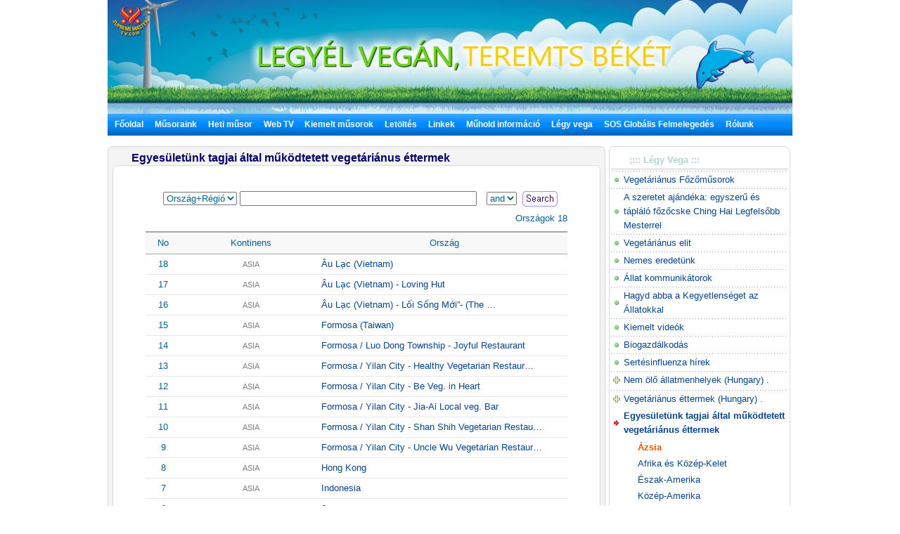

--- FILE ---
content_type: text/html; charset=utf-8
request_url: http://suprememastertv.tv/hu/bbs/board.php?bo_table=vege_int_hu&sca=ASIA
body_size: 17522
content:
<!DOCTYPE HTML PUBLIC "-//W3C//DTD HTML 4.01 Transitional//EN" "http://www.w3.org/TR/html4/loose.dtd">

<html>

<head>
<meta http-equiv="content-type" content="text/html; charset=utf-8">
<title>     - Ázsia </title>

<meta name="keywords" content="suprememastertv.com, online tv, internet tv,satellite tv, Positive news,web tv,meditation,Master,ching hai,suprememastertelevision.com,vegetarian" />
<meta name="description" content="" />
<meta name="resource-type" content="web page,Streaming Video">
<meta name="distribution" content="Global">
<meta name="rating" content="Safe For Kids">
<meta name="copyright" content="2006/2007SupremeMaster TV">
<meta name="author" content="SupremeMaster TV">
<meta name="language" content="Angol">
<meta name="verify-v1" content="z/2xwYyiz4jo2rpc3fOHqneAh96g5rqLfRWlFFTMnsY=" />
<link rel="stylesheet" href="http://suprememastertv.tv/style_new.css" type="text/css">
<link href="../style-4/style_header_4.css" rel="stylesheet" type="text/css">
<!-- Global site tag (gtag.js) - Google Analytics -->
<script async src="https://www.googletagmanager.com/gtag/js?id=UA-1785905-2"></script>
<script>
  window.dataLayer = window.dataLayer || [];
  function gtag(){dataLayer.push(arguments);}
  gtag('js', new Date());

  gtag('config', 'UA-1785905-2');
</script>


<style type="text/css">
.png_bg { 
    tmp:expression(setPng24(this)); 
}
</style>

<script language="javascript">
function setPng24(obj) { 
    obj.width=obj.height=1; 
    obj.className=obj.className.replace(/\png_bg\b/i,''); 
    obj.style.filter = 
    "progid:DXImageTransform.Microsoft.AlphaImageLoader(src='"+ obj.src +"',sizingMethod='image');" 
    obj.src='';  
    return ''; 
} 
</script>


<script type='text/javascript' src='//platform-api.sharethis.com/js/sharethis.js#property=5b7310b50707b600174424ec&product=custom-share-buttons' async='async'></script>
</head>
<script language="javascript">
// 자바스크립트에서 사용하는 전역변수 선언
var g4_path      = "../..";
var g4_bbs       = "bbs";
var g4_bbs_img   = "img";
var g4_url       = "http://suprememastertv.tv";
var g4_is_member = "";
var g4_is_admin  = "";
var g4_bo_table  = "vege_int_hu";
var g4_sca       = "ASIA";
var g4_charset   = "utf-8";
var g4_cookie_domain = "";
var g4_is_gecko  = navigator.userAgent.toLowerCase().indexOf("gecko") != -1;
var g4_is_ie     = navigator.userAgent.toLowerCase().indexOf("msie") != -1;
</script>
<script language="JavaScript" type="text/JavaScript">
<!--
function DWtop(chk) {
    Toggle = 0;
    switch(chk) {
          case 1: pf.stop(); break;
          case 2: pf.stop(); break;
    }
  }

  function DWstart(chk) {
    Toggle = 1;
    switch(chk) {
          case 1: pf.start(); break;
          case 2: pf.start(); break;
    }
  }
  -->
</script>
<script language="JavaScript" type="text/JavaScript">
<!--
function MM_openBrWindow(theURL,winName,features) { //v2.0
  window.open(theURL,winName,features);
  MsPlayer.stop();

}
//-->
</script>
<script type="text/javascript" src="/main-player/swfobject.js"></script>
<script language="javascript" src="/js/ajax.js"></script>
<script language="javascript" src="/js/common.js"></script>
<body topmargin="0" leftmargin="10" >
<center><a name="g4_head"></a>

<div id="fb-root"></div>
<script>(function(d, s, id) {
  var js, fjs = d.getElementsByTagName(s)[0];
  if (d.getElementById(id)) return;
  js = d.createElement(s); js.id = id;
  js.src = "//connect.facebook.net/en_US/all.js#xfbml=1&appId=148645108493194";
  fjs.parentNode.insertBefore(js, fjs);
}(document, 'script', 'facebook-jssdk'));</script>

<table width="974" border="0" cellspacing="0" cellpadding="0">
  <tr>
    <td height="155" colspan="2">	<img src="../../data/cheditor4/1204/27HDyA5qFkDlSTVttbULhn7alq5.jpg" border="0" height="162" width="974" align="top"><!--
	<div id="flashcontent">
  <a href="http://suprememastertv.tv/hu/"><img src="../../data/cheditor4/1204/27HDyA5qFkDlSTVttbULhn7alq5.jpg" border="0" height="162" width="974" align="top"></a>
</div>
<script type="text/javascript">
   var so = new SWFObject("/img_new/veg_top.swf", "TopBanner", "974", "162", "8", "#ffffff");
   so.addParam("quality", "high");
   so.addParam("wmode", "transparent");
   so.addVariable("top_img", "../../data/cheditor4/1204/27HDyA5qFkDlSTVttbULhn7alq5.jpg");
   so.addVariable("g4_url_country", "/hu/?langdir=1");
   so.write("flashcontent");
</script>  -->
 <div id="menu" bgcolor="#0A8FFF"   align="left"><script language=JavaScript src="http://suprememastertv.tv/js/menu_bar_sub.js"></script>
<style type="text/css">
<!--
#sub_menu_1 {
	Z-INDEX: 2; LEFT: 0px; VISIBILITY: hidden; POSITION: absolute; TOP: 0px; BACKGROUND-COLOR: #255198
}
#sub_menu_2 {
	Z-INDEX: 2; LEFT: 0px; VISIBILITY: hidden; POSITION: absolute; TOP: 0px; BACKGROUND-COLOR: #255198
}
#sub_menu_3 {
	Z-INDEX: 2; LEFT: 0px; VISIBILITY: hidden; POSITION: absolute; TOP: 0px; BACKGROUND-COLOR: #255198
}
#sub_menu_4 {
	Z-INDEX: 2; LEFT: 0px; VISIBILITY: hidden; POSITION: absolute; TOP: 0px; BACKGROUND-COLOR: #255198
}
#sub_menu_5 {
	Z-INDEX: 2; LEFT: 0px; VISIBILITY: hidden; POSITION: absolute; TOP: 0px; BACKGROUND-COLOR: #255198
}
#sub_menu_6 {
	Z-INDEX: 2; LEFT: 0px; VISIBILITY: hidden; POSITION: absolute; TOP: 0px; BACKGROUND-COLOR: #255198
}
#sub_menu_7 {
	Z-INDEX: 2; LEFT: 0px; VISIBILITY: hidden; POSITION: absolute; TOP: 0px; BACKGROUND-COLOR: #255198
}
#sub_menu_8 {
	Z-INDEX: 2; LEFT: 0px; VISIBILITY: hidden; POSITION: absolute; TOP: 0px; BACKGROUND-COLOR: #255198
}
#sub_menu_9 {
	Z-INDEX: 2; LEFT: 0px; VISIBILITY: hidden; POSITION: absolute; TOP: 0px; BACKGROUND-COLOR: #255198
}
#sub_menu_10 {
	Z-INDEX: 2; LEFT: 0px; VISIBILITY: hidden; POSITION: absolute; TOP: 0px; BACKGROUND-COLOR: #255198
}
#sub_menu_11 {
	Z-INDEX: 2; LEFT: 0px; VISIBILITY: hidden; POSITION: absolute; TOP: 0px; BACKGROUND-COLOR: #255198
}
#closer {
	Z-INDEX: 1; VISIBILITY: hidden; WIDTH: 980px; POSITION: absolute; TOP: 250px; HEIGHT: 500px
}

-->
</style>
<TABLE height=31 cellSpacing=0 cellPadding=0 width=974 bgcolor="#0A8FFF" background="http://suprememastertv.tv/img_new/bar_bg.gif" border=0  id="main_menu_1" >
<TR>
<TD width=10>
</TD>
<TD width=964>
<B class=font_white_links >
<div id="menu_bar_d">
<A href="http://suprememastertv.tv/hu/?langdir=1">Főoldal</a>   &nbsp;&nbsp; 

<span onmouseover="P7_autoLayers(0,'sub_menu_2','closer');P7_Snap('main_menu_1','sub_menu_2',0,31)" > 
 
<A href="http://suprememastertv.tv/hu/shows">Műsoraink</a>  &nbsp;&nbsp;
</span>

<A href="http://suprememastertv.tv/hu/current-past-schedule/"> Heti műsor</a>  &nbsp;&nbsp;

<A href="http://suprememastertv.tv/hu/webtv/"> Web TV </a> &nbsp;&nbsp;
<span onmouseover="P7_autoLayers(0,'sub_menu_5','closer');P7_Snap('main_menu_1','sub_menu_5',0,31)" >
<A href="http://suprememastertv.tv/hu/featured">Kiemelt műsorok</a></span>  &nbsp;&nbsp;
<span onmouseover="P7_autoLayers(0,'sub_menu_6','closer');P7_Snap('main_menu_1','sub_menu_6',0,31)" >
<A href="http://suprememastertv.tv/hu/download/"> Letöltés</a> </span>
  &nbsp;&nbsp;
<span onmouseover="P7_autoLayers(0,'sub_menu_7','closer');P7_Snap('main_menu_1','sub_menu_7',0,31)" >
<A href="http://suprememastertv.tv/hu/links"> Linkek</a></span> 
 &nbsp;&nbsp;
<span onmouseover="P7_autoLayers(0,'sub_menu_8','closer');P7_Snap('main_menu_1','sub_menu_8',0,31)" >
 
<A href="http://suprememastertv.tv/hu/satellite">Műhold információ</a></span>  &nbsp;&nbsp;
<span onmouseover="P7_autoLayers(0,'sub_menu_1','closer');P7_Snap('main_menu_1','sub_menu_1',0,31)" >
 
<A href="http://suprememastertv.tv/hu/Be-Veg">Légy vega</a> </span>  &nbsp;&nbsp;
<span onmouseover="P7_autoLayers(0,'sub_menu_9','closer');P7_Snap('main_menu_1','sub_menu_9',0,31)" >
 
<A href="http://suprememastertv.tv/hu/SOS">SOS Globális Felmelegedés</a> </span>  &nbsp;&nbsp;

<span onmouseover="P7_autoLayers(0,'sub_menu_10','closer');P7_Snap('main_menu_1','sub_menu_10',0,31)" >
<A href="http://suprememastertv.tv/hu/about-us"> Rólunk </a> 
</span>
</div>
</B>
</TD>
</TR>
</TABLE>
	
	
		<div id="sub_menu_1">
	<table width="974" border="0" cellspacing="0" cellpadding="0"  height="1">
  <tr>
    <td width="1" bgcolor="#0A8FFF"></td>
    <td width="972" bgcolor="#FFFFF1">
		<table width="960" border="0" cellspacing="0" cellpadding="0">
	<tr>
        <td height="12" colspan="3" align="right" valign="top"></td>
        </tr>
      <tr>
        <td width="10"></td>
        <td valign="top">	
 
<A href="http://suprememastertv.tv/hu/veg/?goto_url=veg">Vegetáriánus Főzőműsorok</A>&nbsp; | &nbsp;
<A href="http://suprememastertv.tv/hu/gol/?goto_url=veg">A szeretet ajándéka: egyszerű és tápláló főzőcske Ching Hai Legfelsőbb Mesterrel</A>&nbsp; |&nbsp;
<A href="http://suprememastertv.tv/hu/ve/?goto_url=veg">Vegetáriánus elit</A>&nbsp; | &nbsp;
<A href="http://suprememastertv.tv/hu/nl/?goto_url=veg">Nemes eredetünk</A>&nbsp;&nbsp; | &nbsp; <A href="http://suprememastertv.tv/hu/veg-featured/">Kiemelt videók</A>&nbsp; | &nbsp;<A href="http://suprememastertv.tv/hu/stop-animal-cruelty/">Hagyd abba a Kegyetlenséget az Állatokkal</A>&nbsp; | &nbsp; <A href="http://suprememastertv.tv/hu/animal-communicators/">Állat kommunikátorok</A><!--&nbsp; | &nbsp;<A href="http://suprememastertv.tv/hu/vegetarian-resources/">Vegetáriánus forrásmunkák</A>-->&nbsp; | &nbsp;<A href="http://suprememastertv.tv/hu/no-kill-animal-shelters/">Nem ölő állatmenhelyek</A>&nbsp; | &nbsp;<A href="http://suprememastertv.tv/hu/vegetarian-restaurants/">Vegetáriánus éttermek</A><!--&nbsp; |&nbsp; <A HREF="http://suprememastertv.tv/hu/loving-hut/">Loving Hut - Nemzetközi vegán étteremlánc</A> -->	&nbsp; |&nbsp;    <A href="http://suprememastertv.tv/hu/vegetarian-restaurants-association-members/">Egyesületünk tagjai által működtetett vegetáriánus éttermek</A>&nbsp; | &nbsp;<A href="http://suprememastertv.tv/hu/vegetarian-vegan-food-suppliers/">Vegetáriánus ételellátók és forgalmazók</A>&nbsp; | &nbsp;<A href="http://suprememastertv.tv/hu/veg-links_hu">Linkek</A> 
</td>
		        <td width="10"></td>
	      </tr>
		  <tr>
        <td height="12" colspan="3" align="right" valign="top"></td>
        </tr>
    </table>
	</td>
    <td width="1" bgcolor="#0A8FFF"></td>
  </tr>
  <tr>
    <td colspan="3" bgcolor="#0A8FFF" height="1"></td>
  </tr>
</table>
	</div>

	<div id="sub_menu_2">
	<table width="974" border="0" cellspacing="0" cellpadding="0"  height="1">
  <tr>
    <td width="1" bgcolor="#0A8FFF"></td>
    <td width="972" bgcolor="#FFFFF1">
			<table width="960" border="0" cellspacing="0" cellpadding="0">
	<tr>
        <td height="12" colspan="3" align="right" valign="top"></td>
        </tr>
      <tr>
        <td width="10"></td>
        <td valign="top" style="line-height:160%">	
		  	
				 

<A href="http://suprememastertv.tv/hu/wau/">A körülöttünk lévő világ</a>&nbsp;&nbsp;&nbsp;<font color="#A40155">|</font>&nbsp;&nbsp;&nbsp;
	
				 

<A href="http://suprememastertv.tv/hu/bmd/">A Mester és tanítványai között</a>&nbsp;&nbsp;&nbsp;<font color="#A40155">|</font>&nbsp;&nbsp;&nbsp;
	
				 

<A href="http://suprememastertv.tv/hu/mos/">A siker példaképei</a>&nbsp;&nbsp;&nbsp;<font color="#A40155">|</font>&nbsp;&nbsp;&nbsp;
	
				 

<A href="http://suprememastertv.tv/hu/gat/">Aranykori technológia</a>&nbsp;&nbsp;&nbsp;<font color="#A40155">|</font>&nbsp;&nbsp;&nbsp;
	
				 

<A href="http://suprememastertv.tv/hu/aw/">Állatvilág</a>&nbsp;&nbsp;&nbsp;<font color="#A40155">|</font>&nbsp;&nbsp;&nbsp;
	
				 

<A href="http://suprememastertv.tv/hu/wow/">Bölcs szavak</a>&nbsp;&nbsp;&nbsp;<font color="#A40155">|</font>&nbsp;&nbsp;&nbsp;
	
				 

<A href="http://suprememastertv.tv/hu/hl/">Egészséges életmód</a>&nbsp;&nbsp;&nbsp;<font color="#A40155">|</font>&nbsp;&nbsp;&nbsp;
	
				 

<A href="http://suprememastertv.tv/hu/pe/">Föld bolygó</a>&nbsp;&nbsp;&nbsp;<font color="#A40155">|</font>&nbsp;&nbsp;&nbsp;
	
				 

<A href="http://suprememastertv.tv/hu/nwn/">Figyelemre méltó hírek</a>&nbsp;&nbsp;&nbsp;<font color="#A40155">|</font>&nbsp;&nbsp;&nbsp;
	
				 

<A href="http://suprememastertv.tv/hu/cs/">Filmajánló</a>&nbsp;&nbsp;&nbsp;<font color="#A40155">|</font>&nbsp;&nbsp;&nbsp;
	
				 

<A href="http://suprememastertv.tv/hu/gpgw/">Jó emberek, Jó tettek</a>&nbsp;&nbsp;&nbsp;<font color="#A40155">|</font>&nbsp;&nbsp;&nbsp;
	
				 

<A href="http://suprememastertv.tv/hu/ee/">Megvilágosító szórakozás</a>&nbsp;&nbsp;&nbsp;<font color="#A40155">|</font>&nbsp;&nbsp;&nbsp;
	
				 

<A href="http://suprememastertv.tv/hu/nl/">Nemes eredetünk</a>&nbsp;&nbsp;&nbsp;<font color="#A40155">|</font>&nbsp;&nbsp;&nbsp;
	
				 

<A href="http://suprememastertv.tv/hu/ss/">Tudomány és Spiritualitás</a>&nbsp;&nbsp;&nbsp;<font color="#A40155">|</font>&nbsp;&nbsp;&nbsp;
	
				 

<A href="http://suprememastertv.tv/hu/ajar/">Utazás esztétikus birodalmakon át</a>&nbsp;&nbsp;&nbsp;<font color="#A40155">|</font>&nbsp;&nbsp;&nbsp;
	
				 

<A href="http://suprememastertv.tv/hu/veg/">Vegetáriánizmus, a nemes életmód</a>&nbsp;&nbsp;&nbsp;<font color="#A40155">|</font>&nbsp;&nbsp;&nbsp;
	
				 

<A href="http://suprememastertv.tv/hu/ve/">Vegetáriánus elit</a>&nbsp;&nbsp;&nbsp;<font color="#A40155">|</font>&nbsp;&nbsp;&nbsp;
	
				 

<A href="http://suprememastertv.tv/hu/mp/">Zene és Költészet</a>&nbsp;&nbsp;&nbsp;<font color="#A40155">|</font>&nbsp;&nbsp;&nbsp;
	
	
	&nbsp;<a href="../../vod/">  <span style="font-weight: bold; color:#CC0000" >Non Subtitle Videos</span></a>  
		</td>
		        <td width="10"></td>
	      </tr>
		  <tr>
        <td height="12" colspan="3" align="right" valign="top"></td>
        </tr>
    </table>
	</td>
    <td width="1" bgcolor="#0A8FFF"></td>
  </tr>
  <tr>
    <td colspan="3" bgcolor="#0A8FFF" height="1"></td>
  </tr>
</table>
	</div>


	<div id="sub_menu_3">
	<table width="974" border="0" cellspacing="0" cellpadding="0"  height="1">
  <tr>
    <td width="1" bgcolor="#0A8FFF"></td>
    <td width="972" bgcolor="#FFFFF1">
		<table width="960" border="0" cellspacing="0" cellpadding="0">
	<tr>
        <td height="12" colspan="3" align="right" valign="top"></td>
        </tr>
      <tr>
        <td width="10"></td>
        <td valign="top">	
	 <A href="http://suprememastertv.tv/hu/schedule/"> Mai müsor megtekintése</a>&nbsp;    | &nbsp;
	 <A href="http://suprememastertv.tv/hu/schedule/weekly.php"> Heti müsor megtekintése</a>&nbsp; | &nbsp; 
	 <A href="http://suprememastertv.tv/hu/current-past-schedule/"> További heti műsor olvasása</a>&nbsp; |&nbsp;  
	 <A href="http://suprememastertv.tv/hu/do-not-miss/"> Ne hagyja ki!</a>
		
		</td>
		        <td width="10"></td>
	      </tr>
		  <tr>
        <td height="12" colspan="3" align="right" valign="top"></td>
        </tr>
    </table>
</td>
    <td width="1" bgcolor="#0A8FFF"></td>
  </tr>
  <tr>
    <td colspan="3" bgcolor="#0A8FFF" height="1"></td>
  </tr>
</table>
	</div>
	
	<div id="sub_menu_4">
	<table width="974" border="0" cellspacing="0" cellpadding="0"  height="1">
  <tr>
    <td width="1" bgcolor="#0A8FFF"></td>
    <td width="972" bgcolor="#FFFFF1">
		<table width="960" border="0" cellspacing="0" cellpadding="0">
	<tr>
        <td height="12" colspan="3" align="right" valign="top"></td>
        </tr>
      <tr>
        <td width="10"></td>
        <td valign="top">	
	
	<A href="http://suprememastertv.tv/hu/webtv/index_high.php#tv"> Normal Quality&nbsp;(640*480 méret)</a>&nbsp; | &nbsp;
	<A href="http://suprememastertv.tv/hu/webtv/index_normal.php"> Normal Quality</a>&nbsp; |&nbsp;<A href="http://suprememastertv.tv/hu/webtv/index_flash.php"> Flash Live (Mac számítógépre)</a>  &nbsp; |&nbsp;<A href="http://suprememastertv.tv/hu/webtv/index_flash_high.php#tv"> Flash High Quality</a> &nbsp; |&nbsp;<A href="http://suprememastertv.tv/hu/m"> Mobil</A><br> 
	<!-- 
	<A href="http://suprememastertv.tv/hu/webtv/tvants_620.php#tv"> TVants P2P TV 620kbps </a> -->&nbsp; |&nbsp;  
	 <A href="http://suprememastertv.tv/hu/webtv/tvants.php"> TVants P2P TV 400kbps </a>&nbsp; |&nbsp;  
	  
	 <A href="mms://smtv.godsdirectcontact.net/90K"> Csak hang lejátszása 90kbps </a>
</td>
		        <td width="10"></td>
	      </tr>
		  <tr>
        <td height="12" colspan="3" align="right" valign="top"></td>
        </tr>
    </table>
	</td>
    <td width="1" bgcolor="#0A8FFF"></td>
  </tr>
  <tr>
    <td colspan="3" bgcolor="#0A8FFF" height="1"></td>
  </tr>
</table>
		</div>


		<div id="sub_menu_5">
	<table width="974" border="0" cellspacing="0" cellpadding="0"  height="1">
  <tr>
    <td width="1" bgcolor="#0A8FFF"></td>
    <td width="972" bgcolor="#FFFFF1">
	<table width="960" border="0" cellspacing="0" cellpadding="0">
	<tr>
        <td height="12" colspan="3" align="right" valign="top"></td>
        </tr>
      <tr>
        <td width="10"></td>
        <td valign="top"><A href="http://suprememastertv.tv/hu/2012after" >New Videos</A>&nbsp; |&nbsp; 	<A href="http://suprememastertv.tv/hu/climate-change-conference/?goto_url=featured" >Klímaváltozás konferencia Ching Hai Legfelsőbb Mesterrel</A>&nbsp; |&nbsp; <A href="http://suprememastertv.tv/hu/environment/?goto_url=featured"> Ching Hai Legfelsőbb Mester a Környezetről </A> &nbsp; |&nbsp;<A href="http://suprememastertv.tv/hu/gol/?goto_url=featured"> A szeretet ajándéka: egyszerű és tápláló főzőcske Ching Hai Legfelsőbb Mesterrel</A>&nbsp; |&nbsp;<A href="http://suprememastertv.tv/hu/breatharians/" >Levegőevők</A>&nbsp; |&nbsp;<A href="http://suprememastertv.tv/hu/kingmovie/">The King &amp; Co.</A>&nbsp; |&nbsp;
<A href="http://suprememastertv.tv/hu/WOW-Scrolls/"> Aforizma tekercsek </A>&nbsp; |&nbsp;<A href="http://suprememastertv.tv/hu/award/"> A hónap kitüntetése tekercsek </A>&nbsp; |&nbsp;<A href="http://suprememastertv.tv/hu/Constructive-Scrolls/"> Konstruktív tekercsek </A>&nbsp; |&nbsp; <A href="http://suprememastertv.tv/hu/killers/"> Gyilkosok - Kampány a hús/alkohol/drogok/dohány ellen</A>&nbsp; |&nbsp;<!-- <A href="http://suprememastertv.tv/hu/love"> Járd a szeretet útját</A>&nbsp; |&nbsp;--> <a href="http://suprememastertv.tv/hu/bbs/board.php?bo_table=swa_hu">Ragyogó világi vezetőségi díj</A>
&nbsp; | &nbsp;<a href="http://suprememastertv.tv/hu/video-card/">Video kártya</A>
	</td>
	</tr>
		
		  <tr>
        <td height="12" colspan="3" align="right" valign="top"></td>
        </tr>
    </table>
	</td>
    <td width="1" bgcolor="#0A8FFF"></td>
  </tr>
  <tr>
    <td colspan="3" bgcolor="#0A8FFF" height="1"></td>
  </tr>
</table>
	</div>
	
	
	<div id="sub_menu_6">
<table width="974" border="0" cellspacing="0" cellpadding="0"  height="1">
  <tr>
    <td width="1" bgcolor="#0A8FFF"></td>
    <td width="972" bgcolor="#FFFFF1">
		<table width="960" border="0" cellspacing="0" cellpadding="0">
	<tr>
        <td height="5" colspan="3" align="right" valign="top"></td>
        </tr>
      <tr>
        <td width="10"></td>
        <td valign="top">	
<a href="http://suprememastertv.tv/hu/bbs/board.php?bo_table=download_s_hu">Tekercsek letöltés</a> &nbsp; |&nbsp;  <a href="http://video.suprememastertv.com/daily/mp3/" target="_blank">MP3 letöltés</a>     &nbsp; |&nbsp; <a href="http://video.suprememastertv.com/daily/iPhone_iPod_Touch/?C=N;O=D" target="_blank">MP4 letöltése iPhone(iPod )-ra</a>&nbsp; |&nbsp; <a href="http://suprememastertv.tv/hu/subtitles/">Download by Subtitle</a>
</td>
	</tr>
		<tr>
        <td height="3" colspan="2" ></td>
        </tr>
		<tr>
        <td></td>
        <td valign="top">	
<b><a href="http://suprememastertv.tv/hu/download/">Letöltés program szerint</a>&nbsp;::&nbsp; </b>
	  <A href='http://suprememastertv.tv/hu/bbs/board.php?bo_table=download_hu&sfl=ca_name&stx=bmd&sop=and'>A Mester és tanítványai között</a> &nbsp;&nbsp; |&nbsp;&nbsp;<A href='http://suprememastertv.tv/hu/bbs/board.php?bo_table=download_hu&sfl=ca_name&stx=aw&sop=and'>Állatvilág</a> &nbsp;&nbsp; |&nbsp;&nbsp;<A href='http://suprememastertv.tv/hu/bbs/board.php?bo_table=download_hu&sfl=ca_name&stx=wow&sop=and'>Bölcs szavak</a> &nbsp;&nbsp; |&nbsp;&nbsp;<A href='http://suprememastertv.tv/hu/bbs/board.php?bo_table=download_hu&sfl=ca_name&stx=n_news&sop=and'>Figyelemre méltó hírek</a> &nbsp;&nbsp; |&nbsp;&nbsp;<A href='http://suprememastertv.tv/hu/bbs/board.php?bo_table=download_hu&sfl=ca_name&stx=gg&sop=and'>Jó emberek, Jó tettek</a> &nbsp;&nbsp; |&nbsp;&nbsp;<A href='http://suprememastertv.tv/hu/bbs/board.php?bo_table=download_hu&sfl=ca_name&stx=ee&sop=and'>Megvilágosító szórakozás</a> &nbsp;&nbsp; |&nbsp;&nbsp;<A href='http://suprememastertv.tv/hu/bbs/board.php?bo_table=download_hu&sfl=ca_name&stx=ajt&sop=and'>Utazás esztétikus birodalmakon át</a> &nbsp;&nbsp; |&nbsp;&nbsp;<A href='http://suprememastertv.tv/hu/bbs/board.php?bo_table=download_hu&sfl=ca_name&stx=vege&sop=and'>Vegetáriánizmus, a nemes életmód</a> &nbsp;&nbsp; |&nbsp;&nbsp;<A href='http://suprememastertv.tv/hu/bbs/board.php?bo_table=download_hu&sfl=ca_name&stx=ve&sop=and'>Vegetáriánus elit</a> &nbsp;&nbsp; |&nbsp;&nbsp;	
	
	</td>
	      </tr>
		  <tr>
        <td height="3" colspan="2" ></td>
        </tr>
		<tr>
        <td></td>
        <td valign="top">	
<b><a href="http://suprememastertv.tv/hu/bbs/board.php?bo_table=download2_hu">Letöltés - feliratok további nyelveken</a>&nbsp;::&nbsp; </b>&nbsp;&nbsp;<a href="http://suprememastertv.tv/hu/bbs/board.php?bo_table=download2_hu&sca=&sfl=wr_content&stx=Bulgarian&sop=and">Bulgarian</a>&nbsp;&nbsp;<a href="http://suprememastertv.tv/hu/bbs/board.php?bo_table=download2_hu&sca=&sfl=wr_content&stx=Croatian&sop=and">Croatian</a>&nbsp;&nbsp;<a href="http://suprememastertv.tv/hu/bbs/board.php?bo_table=download2_hu&sca=&sfl=wr_content&stx=Dutch&sop=and">Dutch</a>&nbsp;&nbsp;<a href="http://suprememastertv.tv/hu/bbs/board.php?bo_table=download2_hu&sca=&sfl=wr_content&stx=Estonian&sop=and"> Estonian</a>&nbsp;&nbsp;<a href="http://suprememastertv.tv/hu/bbs/board.php?bo_table=download2_hu&sca=&sfl=wr_content&stx=Greek&sop=and"> Greek</a>&nbsp;&nbsp;<a href="http://suprememastertv.tv/hu/bbs/board.php?bo_table=download2_hu&sca=&sfl=wr_content&stx=Gujarati&sop=and">Gujarati</a>&nbsp;&nbsp;<a href="http://suprememastertv.tv/hu/bbs/board.php?bo_table=download2_hu&sca=&sfl=wr_content&stx=Indonesian&sop=and"> Indonesian</a>&nbsp;&nbsp;<a href="http://suprememastertv.tv/hu/bbs/board.php?bo_table=download2_hu&sca=&sfl=wr_content&stx=Mongolian&sop=and">Mongolian</a>&nbsp;&nbsp;<a href="http://suprememastertv.tv/hu/bbs/board.php?bo_table=download2_hu&sca=&sfl=wr_content&stx=Nepalese&sop=and">Nepalese</a>&nbsp;&nbsp;<a href="http://suprememastertv.tv/hu/bbs/board.php?bo_table=download2_hu&sca=&sfl=wr_content&stx=Norwegian&sop=and">Norwegian</a>&nbsp;&nbsp;<a href="http://suprememastertv.tv/hu/bbs/board.php?bo_table=download2_hu&sca=&sfl=wr_content&stx=Polish&sop=and">Polish </a>&nbsp;&nbsp;<a href="http://suprememastertv.tv/hu/bbs/board.php?bo_table=download2_hu&sca=&sfl=wr_content&stx=Punjabi&sop=and">Punjabi</a>&nbsp;&nbsp;<a href="http://suprememastertv.tv/hu/bbs/board.php?bo_table=download2_hu&sca=&sfl=wr_content&stx=Sinhalese&sop=and">Sinhalese</a>&nbsp;&nbsp;<a href="http://suprememastertv.tv/hu/bbs/board.php?bo_table=download2_hu&sca=&sfl=wr_content&stx=Swedish&sop=and">Swedish</a>&nbsp;&nbsp;<a href="http://suprememastertv.tv/hu/bbs/board.php?bo_table=download2_hu&sca=&sfl=wr_content&stx=Slovenian&sop=and">Slovenian</a>&nbsp;&nbsp;<a href="http://suprememastertv.tv/hu/bbs/board.php?bo_table=download2_hu&sca=&sfl=wr_content&stx=Tagalog&sop=and">Tagalog</a>&nbsp;&nbsp;<a href="http://suprememastertv.tv/hu/bbs/board.php?bo_table=download2_hu&sca=&sfl=wr_content&stx=Tamil&sop=and">Tamil</a>&nbsp;&nbsp;<a href="http://suprememastertv.tv/hu/bbs/board.php?bo_table=download2_hu&sca=&sfl=wr_content&stx=Zulu&sop=and">Zulu</a>
	  
</td>
		       
	      </tr>
		  <tr>
        <td height="12" colspan="3" align="right" valign="top"></td>
        </tr>
    </table>
</td>
    <td width="1" bgcolor="#0A8FFF"></td>
  </tr>
  <tr>
    <td colspan="3" bgcolor="#0A8FFF" height="1"></td>
  </tr>
</table>
		</div>
		
		
		<div id="sub_menu_7">
<table width="974" border="0" cellspacing="0" cellpadding="0"  height="1">
  <tr>
    <td width="1" bgcolor="#0A8FFF"></td>
    <td width="972" bgcolor="#FFFFF1">
		<table width="960" border="0" cellspacing="0" cellpadding="0">
	<tr>
        <td height="12" colspan="3" align="right" valign="top"></td>
        </tr>
      <tr>
        <td width="10"></td>
        <td valign="top">	
<A href="http://suprememastertv.tv/hu/links/#10">24 órás Internet TV</A> &nbsp; | &nbsp; 
<A href="http://suprememastertv.tv/hu/links/#9">Quan Yin web oldalak</A> &nbsp; | &nbsp; 
<A href="http://suprememastertv.tv/hu/links/#8">SMCH könyvbolt</A> &nbsp; | &nbsp; 
<A href="http://suprememastertv.tv/hu/links/#7">Mennyei bolt</A> &nbsp; | &nbsp; 
<A href="http://suprememastertv.tv/hu/links/#6">Mennyei ékszerek</A> &nbsp; | &nbsp; 
<A href="http://suprememastertv.tv/hu/links/#5">Újság magazin letöltés</A> &nbsp; | &nbsp; 
<A href="http://suprememastertv.tv/hu/links/#4">Online újság</A> &nbsp; | &nbsp; 
<A href="http://suprememastertv.tv/hu/links/#3">Feljelentkezés az eNews Magazinra</A> &nbsp; | &nbsp; 
<A href="http://suprememastertv.tv/hu/links/#2">Mintakönyv letöltés</A>
</td>
		        <td width="10"></td>
	      </tr>
		  <tr>
        <td height="12" colspan="3" align="right" valign="top"></td>
        </tr>
    </table>
</td>
    <td width="1" bgcolor="#0A8FFF"></td>
  </tr>
  <tr>
    <td colspan="3" bgcolor="#0A8FFF" height="1"></td>
  </tr>
</table>
		</div>



		<div id="sub_menu_8">
	<table width="974" border="0" cellspacing="0" cellpadding="0"  height="1">
  <tr>
    <td width="1" bgcolor="#0A8FFF"></td>
    <td width="972" bgcolor="#FFFFF1">
		<table width="960" border="0" cellspacing="0" cellpadding="0">
	<tr>
        <td height="12" colspan="3" align="right" valign="top"></td>
        </tr>
      <tr>
        <td width="300"></td>
        <td valign="top">	

<A href="http://suprememastertv.tv/hu/satellite/">Műhold info</A> &nbsp; | 
<A href="http://suprememastertv.tv/hu/satellite/#1">Műhold telepítési információ</A>&nbsp; | &nbsp; <A href="http://suprememastertv.tv/hu/cable-iptv/">Kábelhálózati információ
</td>
		        <td width="10"></td>
	      </tr>
		  <tr>
        <td height="12" colspan="3" align="right" valign="top"></td>
        </tr>
    </table>
</td>
    <td width="1" bgcolor="#0A8FFF"></td>
  </tr>
  <tr>
    <td colspan="3" bgcolor="#0A8FFF" height="1"></td>
  </tr>
</table>
		</div>


	
	<div id="sub_menu_9">
	<table width="974" border="0" cellspacing="0" cellpadding="0"  height="1">
  <tr>
    <td width="1" bgcolor="#0A8FFF"></td>
    <td width="972" bgcolor="#FFFFF1">
		<table width="960" border="0" cellspacing="0" cellpadding="0">
	<tr>
        <td height="12" colspan="3" align="right" valign="top"></td>
        </tr>
      <tr>
        <td width="10"></td>
        <td valign="top" style="line-height:160%">	<span style="font-size:14px; font-weight:bold;">Hírek:</span>&nbsp;
<A href="http://suprememastertv.tv/hu/save-our-planet/">Ideje cselekedni - Legfrissebb hírek a klímaváltozásról</A> &nbsp; | &nbsp; 
<A href="http://suprememastertv.tv/hu/relief-news/">Segély Hírek</A> &nbsp;  &nbsp;<span style="font-size:14px; font-weight:bold;">Ok:</span>&nbsp;<A href="http://suprememastertv.tv/hu/animal-production">Állattenyésztés</A> &nbsp; | &nbsp;<A href="http://suprememastertv.tv/hu/greenhouse-gases">Üvegházhatású gázok</A> &nbsp;&nbsp;<A href="http://suprememastertv.tv/hu/deforestation/">Erdőirtás</A>&nbsp;&nbsp;<span style="font-size:14px; font-weight:bold;">Hatások:</span>&nbsp;<A href="http://suprememastertv.tv/hu/biodiversity-loss/">Biodiverzitás elvesztése</A>&nbsp; | &nbsp;<A href="http://suprememastertv.tv/hu/extreme-weather">Rendkívüli időjárás</A> &nbsp; | &nbsp;<A href="http://suprememastertv.tv/hu/food-shortage/">Élelmiszerhiány</A>&nbsp; | &nbsp; <A href="http://suprememastertv.tv/hu/human-impact">Emberi hatás</A>&nbsp; | &nbsp;<A href="http://suprememastertv.tv/hu/oceans/">Óceánok</A>&nbsp; | &nbsp;<A href="http://suprememastertv.tv/hu/polar-glacial-ice-melt/">Sarki- és gleccserjég olvadás</A>&nbsp; | &nbsp;<A href="http://suprememastertv.tv/hu/water-shortage-&-pollution/">Vízhiány &amp; szennyezés</A>&nbsp; | &nbsp; <A href="http://suprememastertv.tv/hu/sea-level-rise/">Tengerszint emelkedés</A>  &nbsp; | &nbsp;<A href="http://suprememastertv.tv/hu/runaway-methane-global-warming">Elszabaduló metán globális felmelegedés</a>&nbsp; &nbsp;<span style="font-size:14px; font-weight:bold;">Megoldás:</span>&nbsp;<A href="http://suprememastertv.tv/hu/veg-solution">Vega megoldás</A>&nbsp; | &nbsp;<A href="http://suprememastertv.tv/hu/organic-farming/">Biogazdálkodás</A> &nbsp; | &nbsp; <A href="http://suprememastertv.tv/hu/green-technology/">Zöld technológia</A> &nbsp; | &nbsp;<A href="http://suprememastertv.tv/hu/vegetarianism-and-climate-change/?wr_id=16">ENSZ jelentés</A>&nbsp; | &nbsp;<A href="http://suprememastertv.tv/hu/scientists-on-climate-change/">Tudósok a klímaváltozásról</A>&nbsp; | &nbsp;<A href="http://suprememastertv.tv/hu/climate-change-conference/">Klímaváltozási konferencia Ching Hai Legfelsőbb Mesterrel</A>&nbsp; &nbsp;<A href="http://suprememastertv.tv/hu/environment/">Ching Hai Legfelsőbb Mester a Környezetről</A>&nbsp; &nbsp;<span style="font-size:14px; font-weight:bold;">Erőforrások:</span>&nbsp;<a href="http://suprememastertv.tv/hu/climate-change-kit/">Klímaváltozás információs kit</a>   &nbsp; | &nbsp;<A href="http://suprememastertv.tv/hu/climate-change-public-service-announcements/">Klímaváltozás hirdetések</A>&nbsp; | &nbsp;<A href="http://suprememastertv.tv/hu/videos-on-climate-change/"> Klímaváltozás Videók </A>&nbsp; | &nbsp; <A href="http://suprememastertv.tv/hu/climate-change-public-service-announcements/?wr_id=17">Fontos emberek mondják</A>&nbsp; | &nbsp;
<A href="http://suprememastertv.tv/hu/resources/"> Források</A> <!--&nbsp; | &nbsp;<A href="http://suprememastertv.tv/hu/sos-links/?sca=link_1">Legjobb zöld honlapok</A>   &nbsp; | &nbsp;<A href="http://suprememastertv.tv/hu/sos-links/">Linkek</A>  --> 
</td>
		        <td width="10"></td>
	      </tr>
		  <tr>
        <td height="12" colspan="3" align="right" valign="top"></td>
        </tr>
    </table>
	</td>
    <td width="1" bgcolor="#0A8FFF"></td>
  </tr>
  <tr>
    <td colspan="3" bgcolor="#0A8FFF" height="1"></td>
  </tr>
</table>
	</div>



		<div id="sub_menu_10">
	<table width="974" border="0" cellspacing="0" cellpadding="0"  height="1">
  <tr>
    <td width="1" bgcolor="#0A8FFF"></td>
    <td width="972" bgcolor="#FFFFF1">
		<table width="960" border="0" cellspacing="0" cellpadding="0">
	<tr>
        <td height="12" colspan="3" align="right" valign="top"></td>
        </tr>
      <tr>
        <td width="20"></td>
        <td valign="top">	
            									
		 <A href="http://suprememastertv.tv/hu/about-us/">  RÓLUNK </A> &nbsp; | &nbsp; 
<A href="http://suprememastertv.tv/hu/about-us/#6">  KAPCSOLAT</A>  &nbsp; | &nbsp; 
<A href="http://suprememastertv.tv/hu/about-us/#7">  Sajtóközlemény</A> &nbsp; | &nbsp;  <A href="http://suprememastertv.tv/hu/newsletter/" >  Newsletter</A> &nbsp; | &nbsp;  <A href="http://suprememastertv.tv/hu/media-reports/">Média riportok</A>&nbsp; | &nbsp;<A href="http://suprememastertv.tv/hu/notice/">  Hírek és események</A>&nbsp; | &nbsp;<A href="http://suprememastertv.tv/hu/heartline/">  Szív vonal</A>&nbsp; | &nbsp;<A href="http://suprememastertv.tv/hu/about-us/#11">  Ching Hai Legfelsőbb Mester bemutatása</A> &nbsp; | &nbsp;  <A href="http://www.godsdirectcontact.org.tw/humanitarian/index1.php" target="_blank"> Ching Hai Legfelsőbb Mester és Nemzetközi Szervezete Humanitárius Segélytevékenységének Felsorolása</A>&nbsp; |&nbsp;<A href="http://www.godsdirectcontact.org.tw/eng/cp/index.htm" target="_blank">  Kapcsolatok világszerte</A>
</td>
		        <td width="10"></td>
	      </tr>
		  <tr>
        <td height="12" colspan="3" align="right" valign="top"></td>
        </tr>
    </table>
	</td>
    <td width="1" bgcolor="#0A8FFF"></td>
  </tr>
  <tr>
    <td colspan="3" bgcolor="#0A8FFF" height="1"></td>
  </tr>
</table>
	</div>
	<div id="sub_menu_11">
	<table width="974" border="0" cellspacing="0" cellpadding="0"  height="1">
  <tr>
    <td width="1" bgcolor="#0A8FFF"></td>
    <td width="972" bgcolor="#FFFFF1">
		<table width="960" border="0" cellspacing="0" cellpadding="0">
	<tr>
        <td height="12" colspan="3" align="right" valign="top"></td>
        </tr>
      <tr>
        <td width="10"></td>
        <td valign="top">	
	         <a href="../press-kit/" target="_blank">Ching Hai Legfelsőbb Mester sajtóközlemény</a>  &nbsp; | &nbsp;
            <a href="../harms-benefits-flyer" target="_blank">Ártalmak és előnyők szórólap</a>  &nbsp; | &nbsp;		
			<a href="../veg-religion-flyer/" target="_blank" >Vegetáriánusság a vallásokban szórólap</a> &nbsp; | &nbsp;<a href="../alternative-living" target="_blank">Alternative Living Flyer</a>&nbsp; | &nbsp;
            <a href="../brochure/" target="_blank">Supreme Master TV brosúra</a>&nbsp; | &nbsp;
            <a href="../ADs/" target="_blank">Csatorna hirdetések</a> &nbsp; | &nbsp;
           
		  <a href="../sample-booklet/" target="_blank">Bemutató kiskönyv - Az azonnali megvilágosodás kulcsa</a> 
		
		</td>
		        <td width="10"></td>
	      </tr>
		  <tr>
        <td height="12" colspan="3" align="right" valign="top"></td>
        </tr>
    </table>
</td>
    <td width="1" bgcolor="#0A8FFF"></td>
  </tr>
  <tr>
    <td colspan="3" bgcolor="#0A8FFF" height="1"></td>
  </tr>
</table>
	</div>
<DIV id=closer><IMG src="http://suprememastertv.tv/img_new/t.gif" width=980  height=550 onmouseover=P7_autoLayers(0)></DIV>
<map name="top_Map">
  <area shape="rect" coords="16,22,449,90" href="http://www.suprememastertv.com/hu/?langdir=1" target="_self">
</map> </div>
	</td>
  </tr>
 
 
  <tr>
    <td valign="top">
	  <table width="100%"  border="0" cellpadding="0" cellspacing="0">
        <tr>
          <td colspan="2" height="15"> </td>
        </tr>
       
        <tr>
          <td valign="top">
		  <table width="708" border="0" cellspacing="0" cellpadding="0">
            <tr>
              <td width="7"><img src="http://suprememastertv.tv/img_new/form/img_1.gif" width="7" height="7"></td>
              <td width="694" background="http://suprememastertv.tv/img_new/form/img_2.gif"></td>
              <td width="7"><img src="http://suprememastertv.tv/img_new/form/img_4.gif" width="7" height="7"></td>
            </tr>
			
            <tr>
              <td background="http://suprememastertv.tv/img_new/form/img_5.gif"></td>
              <td align="center" bgcolor="#F4F4F4" valign="top">
              <table width="100%"  border="0" cellspacing="0" cellpadding="0">
                <tr>
                  <td width="20" align="left">&nbsp;</td>
                  <td align="left" >		
				  
					 <span style="font-size:16px; font-weight:bold;color:#000066; padding:7px;" > 		      
		 
				 																				Egyesületünk tagjai által működtetett vegetáriánus éttermek  										    </span>   
									  </td>
				   		
                </tr>
              </table>
        
			   
			    
                                
                  <table width="694"  border="0" cellspacing="0" cellpadding="0">
                    <tr>
                      <td width="7"><img src="http://suprememastertv.tv/img_new/form_2/img_1.gif" width="7" height="7"></td>
                      <td width="680" background="http://suprememastertv.tv/img_new/form_2/img_2.gif"></td>
                      <td width="7"><img src="http://suprememastertv.tv/img_new/form_2/img_4.gif" width="7" height="7"></td>
                    </tr>
                    <tr>
                      <td background="http://suprememastertv.tv/img_new/form_2/img_5.gif">&nbsp;</td>
                      <td align="center" bgcolor="#FFFFFF" valign="top" height="1100">
					 
					  
					  
					  
					  
					  
					  
					  
					  
<script language="JavaScript" type="text/JavaScript">

  // 삭제 검사 확인
    function del(href) 
    {
        if(confirm("Deleted item cannot be recovered. Will you really delete it?")) 
            document.location.href = href;
    }

	 // 이메일주소 형식 검사
    function wrestEmail(fld) 
    {
        if (!wrestTrim(fld)) return;

        //var pattern = /(\S+)@(\S+)\.(\S+)/; 이메일주소에 한글 사용시
        var pattern = /([0-9a-zA-Z_-]+)@([0-9a-zA-Z_-]+)\.([0-9a-zA-Z_-]+)/;
        if (!pattern.test(fld.value)) 
        {
            if (wrestFld == null) 
            {
                wrestMsg = wrestItemname(fld) + " : Invalid email address format.\n";
                wrestFld = fld;
            }
        }
    }
	</script>
	<script language="JavaScript">
function fsearchbox_submit(f)
{
    if (f.stx.value == '')
    {
        alert("Írjon be keresési szót");
        f.stx.select();
        f.stx.focus();
        return;
    }

    /*
    // 검색에 많은 부하가 걸리는 경우 이 주석을 제거하세요.
    var cnt = 0;
    for (var i=0; i<f.stx.value.length; i++)
    {
        if (f.stx.value.charAt(i) == ' ')
            cnt++;
    }

    if (cnt > 1)
    {
        alert("빠른 검색을 위하여 검색어에 공백은 한개만 입력할 수 있습니다.");
        f.stx.select();
        f.stx.focus();
        return;
    }
    */

    f.action = "../../hu/bbs/search.php";
    f.submit();
}
</script>
<script language="javascript" src="../../js/sideview.js"></script>
<br><form name="fboardlist" method="post" style="margin:0px;">
<input type='hidden' name='bo_table' value='vege_int_hu'>
<input type='hidden' name='sfl'  value=''>
<input type='hidden' name='stx'  value=''>
<input type='hidden' name='spt'  value='-38'>
<input type='hidden' name='page' value='1'>
<input type='hidden' name='sw'   value=''>
<table width="600" align=center cellpadding=0 cellspacing=0 ><tr><td>

<!-- 게시판 목록 시작 -->
<tr><td height="5px"></td></tr>
<tr><td style= "padding:5px;" align="center">
<select name=sfl  >
            <option value='wr_subject||wr_content'>Ország+Régió</option>
            <option value='wr_subject'>Ország</option>
            <option value='wr_content'>Régió</option>
            
           
            
      
        </select>&nbsp;<input name=stx maxlength=50 size=40 itemname="search word" required value='' style="border:2 solid #0066FF;">&nbsp;<select name=sop>
            <option value=and>and</option>
            <option value=or>or</option>
        </select>&nbsp;
        <input type=image src="http://suprememastertv.tv/img_new/bbs/search_btn.gif" border=0 align=absmiddle>
</td></tr></tr>
</table>

<table width="600" align=center cellpadding=0 cellspacing=0 ><tr><td>

<!-- 분류 셀렉트 박스, 게시물 몇건, 관리자화면 링크 -->
<table width="100%" cellspacing="0" cellpadding="0">

<tr height="25">
   
    <td align="right">
        Országok  18 
              </td>
</tr>
<tr><td height=5></td></tr>
</table>

<!-- 제목 -->

<table width=100% cellpadding=0 cellspacing=0>
<tr><td colspan=7 height=2   bgcolor="#A6A6A6"></td></tr>
<tr bgcolor=#F8F8F9 height=30 align=center>
    <td width=50>No</td>
        <td width="200" align="center">Kontinens      <!--Exam-->
      <br /></td>  <!--   -->
    <td align="center">Ország</td>
   </tr>
<tr><td colspan=3 height=1   bgcolor="#A6A6A6"></td></tr>

<!-- 목록 -->
<tr height=28 align=center> 
    <td>
        18</td>
    <td width="200" align="center"><a href="../../hu/bbs/board.php?bo_table=vege_int_hu&sca=ASIA"><font color=gray><span class=small>ASIA</span></font></a></td>   <!--    -->
    <td  align="left" style='word-break:break-all;'>
        <nobr style='display:block; overflow:hidden;'><a href='../../hu/bbs/board.php?bo_table=vege_int_hu&wr_id=1&goto_url=&sca=ASIA'><span style=' '>Âu Lạc (Vietnam)</span></a>             		</td>
 
</tr>
<tr><td colspan=3 height=1 bgcolor=#E7E7E7></td></tr>
<tr height=28 align=center> 
    <td>
        17</td>
    <td width="200" align="center"><a href="../../hu/bbs/board.php?bo_table=vege_int_hu&sca=ASIA"><font color=gray><span class=small>ASIA</span></font></a></td>   <!--    -->
    <td  align="left" style='word-break:break-all;'>
        <nobr style='display:block; overflow:hidden;'><a href='../../hu/bbs/board.php?bo_table=vege_int_hu&wr_id=27&goto_url=&sca=ASIA'><span style=' '>Âu Lạc (Vietnam)  - Loving Hut</span></a>             		</td>
 
</tr>
<tr><td colspan=3 height=1 bgcolor=#E7E7E7></td></tr>
<tr height=28 align=center> 
    <td>
        16</td>
    <td width="200" align="center"><a href="../../hu/bbs/board.php?bo_table=vege_int_hu&sca=ASIA"><font color=gray><span class=small>ASIA</span></font></a></td>   <!--    -->
    <td  align="left" style='word-break:break-all;'>
        <nobr style='display:block; overflow:hidden;'><a href='../../hu/bbs/board.php?bo_table=vege_int_hu&wr_id=28&goto_url=&sca=ASIA'><span style=' '>Âu Lạc (Vietnam) - Lối Sống Mới”- (The …</span></a>             		</td>
 
</tr>
<tr><td colspan=3 height=1 bgcolor=#E7E7E7></td></tr>
<tr height=28 align=center> 
    <td>
        15</td>
    <td width="200" align="center"><a href="../../hu/bbs/board.php?bo_table=vege_int_hu&sca=ASIA"><font color=gray><span class=small>ASIA</span></font></a></td>   <!--    -->
    <td  align="left" style='word-break:break-all;'>
        <nobr style='display:block; overflow:hidden;'><a href='../../hu/bbs/board.php?bo_table=vege_int_hu&wr_id=2&goto_url=&sca=ASIA'><span style=' '>Formosa (Taiwan)</span></a>             		</td>
 
</tr>
<tr><td colspan=3 height=1 bgcolor=#E7E7E7></td></tr>
<tr height=28 align=center> 
    <td>
        14</td>
    <td width="200" align="center"><a href="../../hu/bbs/board.php?bo_table=vege_int_hu&sca=ASIA"><font color=gray><span class=small>ASIA</span></font></a></td>   <!--    -->
    <td  align="left" style='word-break:break-all;'>
        <nobr style='display:block; overflow:hidden;'><a href='../../hu/bbs/board.php?bo_table=vege_int_hu&wr_id=30&goto_url=&sca=ASIA'><span style=' '>Formosa / Luo Dong Township - Joyful Restaurant</span></a>             		</td>
 
</tr>
<tr><td colspan=3 height=1 bgcolor=#E7E7E7></td></tr>
<tr height=28 align=center> 
    <td>
        13</td>
    <td width="200" align="center"><a href="../../hu/bbs/board.php?bo_table=vege_int_hu&sca=ASIA"><font color=gray><span class=small>ASIA</span></font></a></td>   <!--    -->
    <td  align="left" style='word-break:break-all;'>
        <nobr style='display:block; overflow:hidden;'><a href='../../hu/bbs/board.php?bo_table=vege_int_hu&wr_id=33&goto_url=&sca=ASIA'><span style=' '>Formosa / Yilan City  - Healthy Vegetarian Restaur…</span></a>             		</td>
 
</tr>
<tr><td colspan=3 height=1 bgcolor=#E7E7E7></td></tr>
<tr height=28 align=center> 
    <td>
        12</td>
    <td width="200" align="center"><a href="../../hu/bbs/board.php?bo_table=vege_int_hu&sca=ASIA"><font color=gray><span class=small>ASIA</span></font></a></td>   <!--    -->
    <td  align="left" style='word-break:break-all;'>
        <nobr style='display:block; overflow:hidden;'><a href='../../hu/bbs/board.php?bo_table=vege_int_hu&wr_id=32&goto_url=&sca=ASIA'><span style=' '>Formosa / Yilan City - Be Veg. in Heart</span></a>             		</td>
 
</tr>
<tr><td colspan=3 height=1 bgcolor=#E7E7E7></td></tr>
<tr height=28 align=center> 
    <td>
        11</td>
    <td width="200" align="center"><a href="../../hu/bbs/board.php?bo_table=vege_int_hu&sca=ASIA"><font color=gray><span class=small>ASIA</span></font></a></td>   <!--    -->
    <td  align="left" style='word-break:break-all;'>
        <nobr style='display:block; overflow:hidden;'><a href='../../hu/bbs/board.php?bo_table=vege_int_hu&wr_id=35&goto_url=&sca=ASIA'><span style=' '>Formosa / Yilan City - Jia-Ai Local veg. Bar</span></a>             		</td>
 
</tr>
<tr><td colspan=3 height=1 bgcolor=#E7E7E7></td></tr>
<tr height=28 align=center> 
    <td>
        10</td>
    <td width="200" align="center"><a href="../../hu/bbs/board.php?bo_table=vege_int_hu&sca=ASIA"><font color=gray><span class=small>ASIA</span></font></a></td>   <!--    -->
    <td  align="left" style='word-break:break-all;'>
        <nobr style='display:block; overflow:hidden;'><a href='../../hu/bbs/board.php?bo_table=vege_int_hu&wr_id=31&goto_url=&sca=ASIA'><span style=' '>Formosa / Yilan City - Shan Shih Vegetarian Restau…</span></a>             		</td>
 
</tr>
<tr><td colspan=3 height=1 bgcolor=#E7E7E7></td></tr>
<tr height=28 align=center> 
    <td>
        9</td>
    <td width="200" align="center"><a href="../../hu/bbs/board.php?bo_table=vege_int_hu&sca=ASIA"><font color=gray><span class=small>ASIA</span></font></a></td>   <!--    -->
    <td  align="left" style='word-break:break-all;'>
        <nobr style='display:block; overflow:hidden;'><a href='../../hu/bbs/board.php?bo_table=vege_int_hu&wr_id=29&goto_url=&sca=ASIA'><span style=' '>Formosa / Yilan City - Uncle Wu Vegetarian Restaur…</span></a>             		</td>
 
</tr>
<tr><td colspan=3 height=1 bgcolor=#E7E7E7></td></tr>
<tr height=28 align=center> 
    <td>
        8</td>
    <td width="200" align="center"><a href="../../hu/bbs/board.php?bo_table=vege_int_hu&sca=ASIA"><font color=gray><span class=small>ASIA</span></font></a></td>   <!--    -->
    <td  align="left" style='word-break:break-all;'>
        <nobr style='display:block; overflow:hidden;'><a href='../../hu/bbs/board.php?bo_table=vege_int_hu&wr_id=3&goto_url=&sca=ASIA'><span style=' '>Hong Kong</span></a>             		</td>
 
</tr>
<tr><td colspan=3 height=1 bgcolor=#E7E7E7></td></tr>
<tr height=28 align=center> 
    <td>
        7</td>
    <td width="200" align="center"><a href="../../hu/bbs/board.php?bo_table=vege_int_hu&sca=ASIA"><font color=gray><span class=small>ASIA</span></font></a></td>   <!--    -->
    <td  align="left" style='word-break:break-all;'>
        <nobr style='display:block; overflow:hidden;'><a href='../../hu/bbs/board.php?bo_table=vege_int_hu&wr_id=4&goto_url=&sca=ASIA'><span style=' '>Indonesia</span></a>             		</td>
 
</tr>
<tr><td colspan=3 height=1 bgcolor=#E7E7E7></td></tr>
<tr height=28 align=center> 
    <td>
        6</td>
    <td width="200" align="center"><a href="../../hu/bbs/board.php?bo_table=vege_int_hu&sca=ASIA"><font color=gray><span class=small>ASIA</span></font></a></td>   <!--    -->
    <td  align="left" style='word-break:break-all;'>
        <nobr style='display:block; overflow:hidden;'><a href='../../hu/bbs/board.php?bo_table=vege_int_hu&wr_id=5&goto_url=&sca=ASIA'><span style=' '>Japan</span></a>             		</td>
 
</tr>
<tr><td colspan=3 height=1 bgcolor=#E7E7E7></td></tr>
<tr height=28 align=center> 
    <td>
        5</td>
    <td width="200" align="center"><a href="../../hu/bbs/board.php?bo_table=vege_int_hu&sca=ASIA"><font color=gray><span class=small>ASIA</span></font></a></td>   <!--    -->
    <td  align="left" style='word-break:break-all;'>
        <nobr style='display:block; overflow:hidden;'><a href='../../hu/bbs/board.php?bo_table=vege_int_hu&wr_id=34&goto_url=&sca=ASIA'><span style=' '>Korea</span></a>             		</td>
 
</tr>
<tr><td colspan=3 height=1 bgcolor=#E7E7E7></td></tr>
<tr height=28 align=center> 
    <td>
        4</td>
    <td width="200" align="center"><a href="../../hu/bbs/board.php?bo_table=vege_int_hu&sca=ASIA"><font color=gray><span class=small>ASIA</span></font></a></td>   <!--    -->
    <td  align="left" style='word-break:break-all;'>
        <nobr style='display:block; overflow:hidden;'><a href='../../hu/bbs/board.php?bo_table=vege_int_hu&wr_id=6&goto_url=&sca=ASIA'><span style=' '>Malaysia</span></a>             		</td>
 
</tr>
<tr><td colspan=3 height=1 bgcolor=#E7E7E7></td></tr>

<tr><td colspan=7 bgcolor="#A6A6A6" height=1></td></tr>
</table>
</form>

<!-- 페이지 -->
<table width="100%" cellspacing="0" cellpadding="0">
<tr> 
    <td width="100%" align="center" height=30 valign=bottom>
                         &nbsp;<b><font style="font-family:Arial,돋움; font-size:10pt; color:#FF6600;">1</font></b>  &nbsp;<a href='./board.php?bo_table=vege_int_hu&year=&month=&day=&sca=ASIA&page=2&goto_url='><b><font style="font-family:Arial,돋움; font-size:10pt;">2</font></b></a> &nbsp;<a href='./board.php?bo_table=vege_int_hu&year=&month=&day=&sca=ASIA&page=2&goto_url='>Last</a>            </td>
</tr>
</table>

<!-- 링크 버튼, 검색 -->
<form name=fsearch method=get style="margin:0px;">
<input type=hidden name=bo_table value="vege_int_hu">
<input type=hidden name=sca      value="ASIA">
<table width=100% cellpadding=0 cellspacing=0>
<tr> 
    <td width="20%" height="40">
        <a href="./board.php?bo_table=vege_int_hu&goto_url=&sca=ASIA"><img src="http://suprememastertv.tv/img_new/bbs/btn_list.gif" border="0"></a>             
    </td>
    <td width="80%" align="right">
     
			</td>
</tr>
</table>
</form>

</td></tr></table>

<script language="JavaScript">
/* if ('ASIA') document.fcategory.sca.value = 'ASIA';*/
if ('') {
    document.fsearch.sfl.value = '';
    document.fsearch.sop.value = 'and';
}
</script>

<!-- 게시판 목록 끝 -->
</td>
<td background="http://suprememastertv.tv/img_new/form_2/img_7.gif"></td>
</tr>
<tr>
<td><img src="http://suprememastertv.tv/img_new/form_2/img_10.gif" width="7" height="7"></td>
<td background="http://suprememastertv.tv/img_new/form_2/img_11.gif"></td>
<td><img src="http://suprememastertv.tv/img_new/form_2/img_12.gif" width="7" height="7"></td>
</tr>
</table>
<table width="100%"  border="0" cellspacing="0" cellpadding="0">
<tr>
<td height="10"></td>
</tr>
</table>                </td>
<td background="http://suprememastertv.tv/img_new/form/img_7.gif"></td>
</tr>
<tr>
<td><img src="http://suprememastertv.tv/img_new/form/img_10.gif" width="7" height="7"></td>
<td background="http://suprememastertv.tv/img_new/form/img_11.gif"></td>
<td><img src="http://suprememastertv.tv/img_new/form/img_12.gif" width="7" height="7"></td>
</tr>
</table>
</td>
<td valign="top">
<div class="sub_frt"> 
<img src="../../img_new/main/sub_rt.gif" width="257" height="8"></div><div class="sub_frs" > 
<table width="100%"  border="0" cellspacing="2" cellpadding="0">
<tr>
<td></td>
<td width="94%" align=left><A href="http://suprememastertv.tv/hu/Be-Veg/">&nbsp;&nbsp;<span class=font_12>;::: Légy Vega :::</span>&nbsp;</a></td>
</tr>
<tr>
<td height="1" bgcolor="#cccccc" colspan="2"></td>
</tr>
<tr>
<td height="1" background="http://suprememastertv.tv/img_new/dot_g.gif" colspan="2">
</tr>

<tr>
<td><img src="http://suprememastertv.tv/img_new/dot_ver.gif"> </td>
<td align=left><A href="http://suprememastertv.tv/hu/veg/?goto_url=veg" class="menu"><span class="dot_ver">Vegetáriánus Főzőműsorok </span></A> </td>
</tr>
<tr>
<td height="1" background="http://suprememastertv.tv/img_new/dot_g.gif" colspan="2">
</td>
</tr>
<tr>
<td><img src="http://suprememastertv.tv/img_new/dot_ver.gif"> </td>
<td align=left>
<A href="http://suprememastertv.tv/hu/gol/?goto_url=veg" class="menu"><span class="dot_ver">A szeretet ajándéka: egyszerű és tápláló főzőcske Ching Hai Legfelsőbb Mesterrel</span> </A>    </td>
</tr>
<tr>
<td height="1" background="http://suprememastertv.tv/img_new/dot_g.gif" colspan="2">
</td>
</tr>
<tr>
<td><img src="http://suprememastertv.tv/img_new/dot_ver.gif"> </td>
<td align=left><A href="http://suprememastertv.tv/hu/ve/?goto_url=veg" class="menu"><span class="dot_ver">Vegetáriánus elit</span> </A> </td>
</tr>
<tr>
<td height="1" background="http://suprememastertv.tv/img_new/dot_g.gif" colspan="2">
</td>
</tr>
<tr>
<td><img src="http://suprememastertv.tv/img_new/dot_ver.gif"> </td>
<td align=left>
<A href="http://suprememastertv.tv/hu/nl/?goto_url=veg" class="menu"><span class="dot_ver">Nemes eredetünk</span> </A></td>
</tr>
<tr>
<td height="1" background="http://suprememastertv.tv/img_new/dot_g.gif" colspan="2">
</td>
</tr>
<tr>
<td><img src="http://suprememastertv.tv/img_new/dot_ver.gif"> </td>
<td align=left>
<A href="http://suprememastertv.tv/hu/animal-communicators/" class="menu"><span class="dot_ver">Állat kommunikátorok </span></A>    </td>
</tr>
<tr>
<td height="1" background="http://suprememastertv.tv/img_new/dot_g.gif" colspan="2">
</td>
</tr>
<tr>
<td><img src="http://suprememastertv.tv/img_new/dot_ver.gif"> </td>
<td align=left><A href="http://suprememastertv.tv/hu/stop-animal-cruelty/" class="menu"><span class="dot_ver">Hagyd abba a Kegyetlenséget az Állatokkal</span></A>
</A>    </td>
</tr>
<tr>
<td height="1" background="http://suprememastertv.tv/img_new/dot_g.gif" colspan="2">
</td>
</tr>
<tr>
<td><img src="http://suprememastertv.tv/img_new/dot_ver.gif"> </td>
<td align=left>
<A href="http://suprememastertv.tv/hu/veg-featured/" class="menu"><span class="dot_ver">Kiemelt videók </span></A>
</td>
</tr>
<tr>
<td height="1" background="http://suprememastertv.tv/img_new/dot_g.gif" colspan="2">
</td>
</tr>
<tr>
<td><img src="http://suprememastertv.tv/img_new/dot_ver.gif"> </td>
<td align=left>
<A href="http://suprememastertv.tv/hu/organic-farming/?goto_url=veg" class="menu"><span class="dot_ver">Biogazdálkodás </span></A>    </td>
</tr>
<tr>
<td height="1" background="http://suprememastertv.tv/img_new/dot_g.gif" colspan="2">
</td>
</tr>
<tr>
<td><img src="http://suprememastertv.tv/img_new/dot_ver.gif"> </td>
<td align=left>
<A href="http://suprememastertv.tv/hu/swine-flu/?goto_url=veg" class="menu"><span class="dot_ver">Sertésinfluenza hírek </span></A>    </td>
</tr>  
<tr>
<td height="1" background="http://suprememastertv.tv/img_new/dot_g.gif" colspan="2">
</td>
</tr>


<!--<tr>
<td ><img src="http://suprememastertv.tv/img_new/dot_ver.gif"> </td>
<td align=left>
<A href="http://suprememastertv.tv/hu/veg-links" class="menu"><span class="dot_ver">Linkek </span></A>    </td>
</tr>  
<tr>
<td height="1" background="http://suprememastertv.tv/img_new/dot_g.gif" colspan="2">
</td>
</tr>-->
<tr>
<td width="5"><img  src="http://suprememastertv.tv/img_new/bbs/b_b.gif"> </td><td align=left><span class="bbs/b_b"><a href=http://suprememastertv.tv/hu/bbs/board.php?bo_table=no_kill_hu&wr_id=37&goto_url=veg class=menu>Nem ölő állatmenhelyek (Hungary) . </a></span>
<!--<span class="bbs/b_b"><A href="http://suprememastertv.tv/hu/no-kill-animal-shelters/">Nem ölő állatmenhelyek</A></span>-->
</td>
</tr>
<tr>
<td width="5">
</td>
<td align=left>
<div id=block_menu1 style="DISPLAY: none; MARGIN-LEFT: 0px; CURSOR: hand">
<TABLE cellSpacing=3 cellPadding=3 width="100%" border=0>
<TR>
<TD width="6%">&nbsp;</TD>
<TD align=left width="94%"><A href="http://suprememastertv.tv/hu/no-kill-animal-shelters/?sca=ASIA" class="menu"><span class="font_color_orange_b">Ázsia</span></A></TD></TR>
<TR>
<TD>&nbsp;</TD>
<TD align=left><A href="http://suprememastertv.tv/hu/no-kill-animal-shelters/?sca=AFRICA%20AND%20MIDDLE-EAST" class="menu"><span class="">Afrika és Közép-Kelet</span> </A></TD></TR>
<TR>
<TD>&nbsp;</TD>
<TD align=left><A href="http://suprememastertv.tv/hu/no-kill-animal-shelters/?sca=NORTH%20AMERICA" class="menu"><span class="">Észak-Amerika </span></A></TD></TR>
<TR>
<TD>&nbsp;</TD>
<TD align=left><A href="http://suprememastertv.tv/hu/no-kill-animal-shelters/?sca=CENTRAL%20AMERICA" class="menu"><span class="">Közép-Amerika</span></A></TD></TR>
<TR>
<TD>&nbsp;</TD>
<TD align=left><A href="http://suprememastertv.tv/hu/no-kill-animal-shelters/?sca=SOUTH%20AMERICA" class="menu"><span class="">Dél-Amerika</span> </A></TD></TR>
<TR>
<TD>&nbsp;</TD>
<TD align=left><A href="http://suprememastertv.tv/hu/no-kill-animal-shelters/?sca=OCEANIA" class="menu"><span class="">Óceánia</span> </A></TD></TR>
<TR>
<TD>&nbsp;</TD>
<TD align=left><A href="http://suprememastertv.tv/hu/no-kill-animal-shelters/?sca=EUROPE" class="menu"><span class="">Európa</span> </A></TD></TR>
</TABLE>
</div>
</td>
</tr>
<tr>
<td height="1" background="http://suprememastertv.tv/img_new/dot_g.gif" colspan="2">
</td>
</tr>
<tr>
<td width="5">
<img  src="http://suprememastertv.tv/img_new/bbs/b_b.gif"></td>
<td align=left><span class="bbs/b_b"><a href=http://suprememastertv.tv/hu/bbs/board.php?bo_table=vege_r_hu&wr_id=69&goto_url=veg class=menu>Vegetáriánus éttermek (Hungary) . </a></span>
<!--<span class="bbs/b_b"><A href="http://suprememastertv.tv/hu/vegetarian-restaurants/">Vegetáriánus éttermek</A></span>-->
</td>
</tr>
<tr>
<td width="5">
</td>
<td align=left>
<div id=block_menu2 style="DISPLAY: none; MARGIN-LEFT: 0px; CURSOR: hand">
<TABLE cellSpacing=3 cellPadding=3 width="100%" border=0>
<TR>
<TD width="6%">&nbsp;</TD>
<TD align=left width="94%"><A href="http://suprememastertv.tv/hu/vegetarian-restaurants/?sca=ASIA" class="menu"><span class="font_color_orange_b">Ázsia</span></A></TD></TR>
<TR>
<TD>&nbsp;</TD>
<TD align=left><A href="http://suprememastertv.tv/hu/vegetarian-restaurants/?sca=AFRICA%20AND%20MIDDLE-EAST&goto_url=veg" class="menu"><span class="">Afrika és Közép-Kelet</span> </A></TD></TR>
<TR>
<TD>&nbsp;</TD>
<TD align=left><A href="http://suprememastertv.tv/hu/vegetarian-restaurants/?sca=NORTH%20AMERICA" class="menu"><span class="">Észak-Amerika </span></A></TD></TR>
<TR>
<TD>&nbsp;</TD>
<TD align=left><A href="http://suprememastertv.tv/hu/vegetarian-restaurants/?sca=CENTRAL%20AMERICA" class="menu"><span class="">Közép-Amerika</span></A></TD></TR>
<TR>
<TD>&nbsp;</TD>
<TD align=left><A href="http://suprememastertv.tv/hu/vegetarian-restaurants/?sca=SOUTH%20AMERICA" class="menu"><span class="">Dél-Amerika</span> </A></TD></TR>
<TR>
<TD>&nbsp;</TD>
<TD align=left><A href="http://suprememastertv.tv/hu/vegetarian-restaurants/?sca=OCEANIA" class="menu"><span class="">Óceánia</span> </A></TD></TR>
<TR>
<TD>&nbsp;</TD>
<TD align=left><A href="http://suprememastertv.tv/hu/vegetarian-restaurants/?sca=EUROPE" class="menu"><span class="">Európa</span> </A></TD></TR>
</TABLE>
</div>
</td>
</tr>
<!--<tr>
<td height="1" background="http://suprememastertv.tv/img_new/dot_g.gif" colspan="2">
</td>
</tr>
<tr><td colspan="2" align="left">

<table cellspacing='0' border='0' width="100%">
<tr> <td width="5">
<img  src="http://suprememastertv.tv/img_new/bbs/b_b.gif"> </td><td style="padding-left:12px;" ><A HREF="http://suprememastertv.tv/hu/loving-hut/" ><span class="bbs/b_b">Loving Hut</span></A>
</td></tr>  <tr>
					    <td width="5">
					  </td><td> <div id=block_menu5 style="DISPLAY: none;" MARGIN-LEFT: 0px; CURSOR: hand"> <TABLE cellSpacing=3 cellPadding=3 width="100%" border=0>
<tr><TD width="6%">&nbsp;</TD><td><A HREF="http://suprememastertv.tv/hu/loving-hut/" class="menu"> <span class="">All Countries</span></A>				 
<tr><TD width="6%">&nbsp;</TD><td><A HREF="http://suprememastertv.tv/hu/loving-hut/?sca=ns1" class="menu"><span >Australia</span></A>
</td></tr>
<tr><TD width="6%">&nbsp;</TD><td><A HREF="http://suprememastertv.tv/hu/loving-hut/?sca=ns2" class="menu"><span >Hong Kong</span></A>
</td></tr>
<tr><TD width="6%">&nbsp;</TD><td><A HREF="http://suprememastertv.tv/hu/loving-hut/?sca=ns3" class="menu"><span >Indonesia</span></A>
</td></tr>
<tr><TD width="6%">&nbsp;</TD><td><A HREF="http://suprememastertv.tv/hu/loving-hut/?sca=ns4" class="menu"><span >Japan</span></A>
</td></tr>
<tr><TD width="6%">&nbsp;</TD><td><A HREF="http://suprememastertv.tv/hu/loving-hut/?sca=ns5" class="menu"><span >Korea</span></A>
</td></tr>
<tr><TD width="6%">&nbsp;</TD><td><A HREF="http://suprememastertv.tv/hu/loving-hut/?sca=ns6" class="menu"><span >Malaysia</span></A>
</td></tr>
<tr><TD width="6%">&nbsp;</TD><td><A HREF="http://suprememastertv.tv/hu/loving-hut/?sca=ns7" class="menu"><span >Singapore</span></A>
</td></tr>
<tr><TD width="6%">&nbsp;</TD><td><A HREF="http://suprememastertv.tv/hu/loving-hut/?sca=ns8" class="menu"><span >Thailand</span></A>
</td></tr>
<tr><TD width="6%">&nbsp;</TD><td><A HREF="http://suprememastertv.tv/hu/loving-hut/?sca=ns9" class="menu"><span >Taiwan</span></A>
</td></tr>
<tr><TD width="6%">&nbsp;</TD><td><A HREF="http://suprememastertv.tv/hu/loving-hut/?sca=ns10" class="menu"><span >USA</span></A>
</td></tr>
<tr><TD width="6%">&nbsp;</TD><td><A HREF="http://suprememastertv.tv/hu/loving-hut/?sca=ns11" class="menu"><span >France</span></A>
</td></tr>
<tr><TD width="6%">&nbsp;</TD><td><A HREF="http://suprememastertv.tv/hu/loving-hut/?sca=ns12" class="menu"><span >Mongolia</span></A>
</td></tr>
<tr><TD width="6%">&nbsp;</TD><td><A HREF="http://suprememastertv.tv/hu/loving-hut/?sca=ns13" class="menu"><span >Austria</span></A>
</td></tr>
<tr><TD width="6%">&nbsp;</TD><td><A HREF="http://suprememastertv.tv/hu/loving-hut/?sca=ns14" class="menu"><span >Hong Kong</span></A>
</td></tr>
<tr><TD width="6%">&nbsp;</TD><td><A HREF="http://suprememastertv.tv/hu/loving-hut/?sca=ns15" class="menu"><span >Cseh Köztársaság</span></A>
</td></tr>
<tr><TD width="6%">&nbsp;</TD><td><A HREF="http://suprememastertv.tv/hu/loving-hut/?sca=ns16" class="menu"><span >Egyesült Királyság</span></A>
</td></tr>
<tr><TD width="6%">&nbsp;</TD><td><A HREF="http://suprememastertv.tv/hu/loving-hut/?sca=ns17" class="menu"><span >Panama</span></A>
</td></tr>
<tr><TD width="6%">&nbsp;</TD><td><A HREF="http://suprememastertv.tv/hu/loving-hut/?sca=ns18" class="menu"><span >Kanada</span></A>
</td></tr>
<tr><TD width="6%">&nbsp;</TD><td><A HREF="http://suprememastertv.tv/hu/loving-hut/?sca=ns19" class="menu"><span >Spanyolország</span></A>
</td></tr>
<tr><TD width="6%">&nbsp;</TD><td><A HREF="http://suprememastertv.tv/hu/loving-hut/?sca=ns20" class="menu"><span >Németország</span></A>
</td></tr>
<tr><TD width="6%">&nbsp;</TD><td><A HREF="http://suprememastertv.tv/hu/loving-hut/?sca=ns21" class="menu"><span >Oroszország</span></A>
</td></tr>
<tr><TD width="6%">&nbsp;</TD><td><A HREF="http://suprememastertv.tv/hu/loving-hut/?sca=ns22" class="menu"><span >Törökország</span></A>
</td></tr>
<tr><TD width="6%">&nbsp;</TD><td><A HREF="http://suprememastertv.tv/hu/loving-hut/?sca=ns23" class="menu"><span >Új-Zéland</span></A>
</td></tr>
</table></div>
</td></tr>
</table>
</td></tr>
<tr>
<td height="1" background="http://suprememastertv.tv/img_new/dot_g.gif" colspan="2">
</td>
</tr>  -->
<tr>
<td width="5">
<img  src="http://suprememastertv.tv/img_new/menu_select.gif"></td>
<td align=left><span class="menu_select"><a href=http://suprememastertv.tv/hu/bbs/board.php?bo_table=vege_int_hu&goto_url=veg class=menu>Egyesületünk tagjai által működtetett vegetáriánus éttermek</a></span>
<!--<span class="menu_select"><A href="http://suprememastertv.tv/hu/vegetarian-restaurants-association-members/">Egyesületünk tagjai által működtetett vegetáriánus éttermek</A></span>-->
</td>
</tr>
<tr>
<td width="5">
</td>
<td align=left>

<div id=block_menu4 style="DISPLAY: block; MARGIN-LEFT: 0px; CURSOR: hand">
<TABLE cellSpacing=3 cellPadding=3 width="100%" border=0>
<TR>
<TD width="6%">&nbsp;</TD>
<TD align=left width="94%"><A href="http://suprememastertv.tv/hu/vegetarian-restaurants-association-members/?sca=ASIA" class="menu"><span class="font_color_orange_b">Ázsia</span></A></TD></TR>
<TR>
<TD>&nbsp;</TD>
<TD align=left><A href="http://suprememastertv.tv/hu/vegetarian-restaurants-association-members/?sca=AFRICA%20AND%20MIDDLE-EAST" class="menu"><span class="">Afrika és Közép-Kelet</span> </A></TD></TR>
<TR>
<TD>&nbsp;</TD>
<TD align=left><A href="http://suprememastertv.tv/hu/vegetarian-restaurants-association-members/?sca=NORTH%20AMERICA" class="menu"><span class="">Észak-Amerika </span></A></TD></TR>
<TR>
<TD>&nbsp;</TD>
<TD align=left><A href="http://suprememastertv.tv/hu/vegetarian-restaurants-association-members/?sca=CENTRAL%20AMERICA" class="menu"><span class="">Közép-Amerika</span></A></TD></TR>
<TR>
<TD>&nbsp;</TD>
<TD align=left><A href="http://suprememastertv.tv/hu/vegetarian-restaurants-association-members/?sca=SOUTH%20AMERICA" class="menu"><span class="">Dél-Amerika</span> </A></TD></TR>
<TR>
<TD>&nbsp;</TD>
<TD align=left><A href="http://suprememastertv.tv/hu/vegetarian-restaurants-association-members/?sca=OCEANIA" class="menu"><span class="">Óceánia</span> </A></TD></TR>
<TR>
<TD>&nbsp;</TD>
<TD align=left><A href="http://suprememastertv.tv/hu/vegetarian-restaurants-association-members/?sca=EUROPE" class="menu"><span class="">Európa</span> </A></TD></TR>
</TABLE>
</div>
</td>
</tr>
<tr>
<td height="1" background="http://suprememastertv.tv/img_new/dot_g.gif" colspan="2">
</td>
</tr>
<tr>
<td width="5">
<img  src="http://suprememastertv.tv/img_new/bbs/b_b.gif"></td>
<td align=left><span class="bbs/b_b"><a href=http://suprememastertv.tv/hu/bbs/board.php?bo_table=vege_s_hu&goto_url=veg class=menu>Vegetáriánus ételellátók és forgalmazók</a></span>
<!--<span class="bbs/b_b"><A href="http://suprememastertv.tv/hu/vegetarian-vegan-food-suppliers/">Vegetáriánus ételellátók és forgalmazók</A></span>-->
</td>
</tr>
<tr>
<td width="5">
</td>
<td align=left>
<div id=block_menu3 style="DISPLAY: none; MARGIN-LEFT: 0px; CURSOR: hand">
<TABLE cellSpacing=3 cellPadding=3 width="100%" border=0>
<TR>
<TD width="6%">&nbsp;</TD>
<TD align=left width="94%"><A href="http://suprememastertv.tv/hu/vegetarian-vegan-food-suppliers/?sca=ASIA" class="menu"><span class="font_color_orange_b">Ázsia</span></A></TD></TR>
<TR>
<TD>&nbsp;</TD>
<TD align=left><A href="http://suprememastertv.tv/hu/vegetarian-vegan-food-suppliers/?sca=AFRICA%20AND%20MIDDLE-EAST" class="menu"><span class="">Afrika és Közép-Kelet</span> </A></TD></TR>
<TR>
<TD>&nbsp;</TD>
<TD align=left><A href="http://suprememastertv.tv/hu/vegetarian-vegan-food-suppliers/?sca=NORTH%20AMERICA" class="menu"><span class="">Észak-Amerika </span></A></TD></TR>
<TR>
<TD>&nbsp;</TD>
<TD align=left><A href="http://suprememastertv.tv/hu/vegetarian-vegan-food-suppliers/?sca=CENTRAL%20AMERICA" class="menu"><span class="">Közép-Amerika</span></A></TD></TR>
<TR>
<TD>&nbsp;</TD>
<TD align=left><A href="http://suprememastertv.tv/hu/vegetarian-vegan-food-suppliers/?sca=SOUTH%20AMERICA" class="menu"><span class="">Dél-Amerika</span> </A></TD></TR>
<TR>
<TD>&nbsp;</TD>
<TD align=left><A href="http://suprememastertv.tv/hu/vegetarian-vegan-food-suppliers/?sca=OCEANIA" class="menu"><span class="">Óceánia</span> </A></TD></TR>
<TR>
<TD>&nbsp;</TD>
<TD align=left><A href="http://suprememastertv.tv/hu/vegetarian-vegan-food-suppliers/?sca=EUROPE" class="menu"><span class="">Európa</span> </A></TD></TR>
</TABLE>
</div>

</td>
</tr>
</table>
<div style="height: 10px;"></div> 
</div><div class="sub_frb"><img src="../../img_new/main/sub_rb.gif" width="257" height="8"></div><div style="height: 10px;"><img src="../../img_new/t.gif" width="10" height="10" border="0"></div> 
<table width="95%"  border="0" cellspacing="0" cellpadding="0">

<tr>
<td align=left><A href="http://suprememastertv.tv/hu/bbs/board.php?bo_table=ac_hu"><IMG src="http://suprememastertv.tv/img_new/veg_banner/Animal_Com.jpg"></a></td>
</tr>
<tr>
<td height="10"></td>
</tr>
	   
<!--<tr>
<td align=left>


<a href="http://www.cancerproject.org/media/pdfs/ProcessedMeatsGM08SM.pdf" target="_blank"><IMG src="http://suprememastertv.tv/data/geditor/0810/[3]cancer.jpg">  </a> </td>
</tr>
<tr>
<td height="10"></td>
</tr>  -->
<tr>
<td align=left><a href="http://suprememastertv.tv/hu/bbs/board.php?bo_table=sos_hu&wr_id=16" target="_blank"><IMG height=83 src="http://suprememastertv.tv/img_new/veg_banner/img_1.jpg" width=257 border=0></a></td>
</tr>
<tr>
<td height="10"></td>
</tr>
<tr>
<td align=left><a href="http://suprememastertv.tv/hu/bbs/board.php?bo_table=scrolls_hu&wr_id=19" target="_blank"><IMG height=68 src="http://suprememastertv.tv/img_new/veg_banner/img_3.jpg" width=257 border=0></a></td>
</tr>
<tr>
<td height="10"></td>
</tr>
<tr>
<td align=left><a href="http://suprememastertv.tv/hu/bbs/board.php?bo_table=scrolls_hu&wr_id=17&url=link1_0" target="_blank"><IMG height=68 src="http://suprememastertv.tv/img_new/veg_banner/img_2.jpg" width=257 border=0></a></td>
</tr>
<tr>
<td height="10"></td>
</tr>
<tr>
<td align=left><a href="http://www.godsdirectcontact.org.tw/eng1/food/specialty/index.php" target="_blank"><IMG height=68 src="http://suprememastertv.tv/img_new/veg_banner/img_4.jpg" width=257 border=0></a></td>
</tr>
<tr>
<td height="10">
</td>
</tr>
<tr>
<td align=left><a href="http://al.godsdirectcontact.org.tw/vg-vip/query/index.php" target="_blank"><IMG height=68 src="http://suprememastertv.tv/img_new/veg_banner/img_5.jpg" width=257 border=0></a></td>
</tr>
<tr>
<td height="10"></td>
</tr>
<tr>
<td align=left>
 
<a href="http://features.peta.org/VegetarianStarterKit/index.asp" target="_blank"><IMG height=68 src="http://suprememastertv.tv/img_new/veg_banner/img_6.jpg" width=257 border=0></a></td>
</tr>
<tr>
<td height="10"></td>
</tr>

<tr>
<td>
<a href="http://al.godsdirectcontact.org.tw/board/bbs/board_main.php?bo_table=al&amp;wr_id=89" target="_blank">
<IMG height=192 src="http://suprememastertv.tv/img_new/veg_banner/al.jpg" width=257 border=0></a>
</td>
</tr>
</table></td>
</tr>
</table>
</td>
</tr>
</table>      </td>
</tr>
</table>
</td>
</tr>
</table>
<div id="footer">
<div class="footbox"><h3>KAPCSOLAT</h3>
	  <p style="color:#555;">
  <a href="javascript://" onclick="window.open('../../hu/mail_us.php', '', 'scrollbars=no,resizeable=no,toolbar=no,status=no,top=00,left=100,width=490,height=600');" title='' >peace<img style="width: 15px; color: rgb(0, 102, 255); height: 15px;" alt="#" src="/images/aroba.gif" align="texttop" border="0">suprememastertv.com </a></p>
	</div>
	  <div class="footbox"><h3>Nemzetközi honlapok</h3><A href="/?langdir=1" title="English">English</a>&nbsp;| <A href="/au" title="Aulacese (Vietnamese)">Âu Lạc</a>&nbsp;| 
	<A href="http://suprememastertv.tv/tw" title="Chinese (Traditional)">正體中文</a>&nbsp;| 
	<A href="http://suprememastertv.tv/cn" title="Chinese (Simplified)">简体中文</a>&nbsp;| 
	<A href="/fr" title="French">Français</a>&nbsp;| 
	<A href="/de" title="German">Deutsch</a>&nbsp;| 
	<A href="/hu" title="Hungarian">Magyar</a>&nbsp;| 
	<A href="/it" title="Italian">Italiano</a>&nbsp;| 
	<A href="/kr" title="Korean">한국어</a>&nbsp; 

	<A href="/ina" title="Indonesian">Indonesia</a>&nbsp;| 
	<A href="/es" title="Spanish">Español</a>&nbsp;| 
	<A href="/pt" title="Portuguese">Português</a>&nbsp;|
	<A href="/se" title="Swedish ">Svenska</a>&nbsp;|
	<A href="/per" title="Persian">فارسی</a>&nbsp;| 
	<A href="/si" title="Slovene">Slovenščina</a>&nbsp;| 
	<A href="/ru" title="Russian">Русский</a>&nbsp;|
	<A href="/jp" title="Japanese">日本語</a>
      
	</div>
<div class="footbox"><h3>Supreme Master TV</h3>  
<A href="http://suprememastertv.tv/hu/about-us/">  RÓLUNK </A><br />
<A href="http://suprememastertv.tv/hu/satellite/">Műhold info</A> <br />
   
<a href="http://suprememastertv.tv/hu/bbs/board.php?bo_table=help_hu">Online TV Help</a><br>
	<A href="http://suprememastertv.tv/hu/bbs/board.php?bo_table=terms_hu">Jogi nyilatkozat</a> <br />
</div>
	  <div class="footbox" style="border-right: 0 solid  #FFF;"><h3>Szolgáltatások &amp; Közösség</h3>
      <A href="http://suprememastertv.tv/hu/m">Mobil oldal</a><br />
	<a href="http://itunes.apple.com/app/suprememastertv/id351079584?mt=8" target="_blank" title="iPhone szoftver">iPhone szoftver</a><br />
	<a href="../../bbs/newrss.php?country_code=_hu" target="_blank" title="Rss feed">RSS Feeds</a>	<br />
 <a href="http://www.facebook.com/SupremeMasterTV" target="_blank" title="Connect with Supreme Master TV on Facebook">Facebook</a><br />
	<a href="http://twitter.com/suprememastertv" target="_blank" title="Follow Supreme Master TV on Twitter" >Twitter</a><br />
<a href="http://www.youtube.com/user/SupremeMasterTV" target="_blank" title="Subscribe to Supreme Master TV's Channel on YouTube">YouTube</a><br />
	</div>
<div id="copyright">Copyright © 2007 ~ 2014 Supreme Master Television. Minden jog fenntartva. 
		<a href="../../hu/bbs/login.php?url=http%3A%2F%2Fsuprememastertv.tv%2Fhu" target=_top>*</a> </div>
   
   </div>
</center></body></html>
<!-- used sckin : special -->
